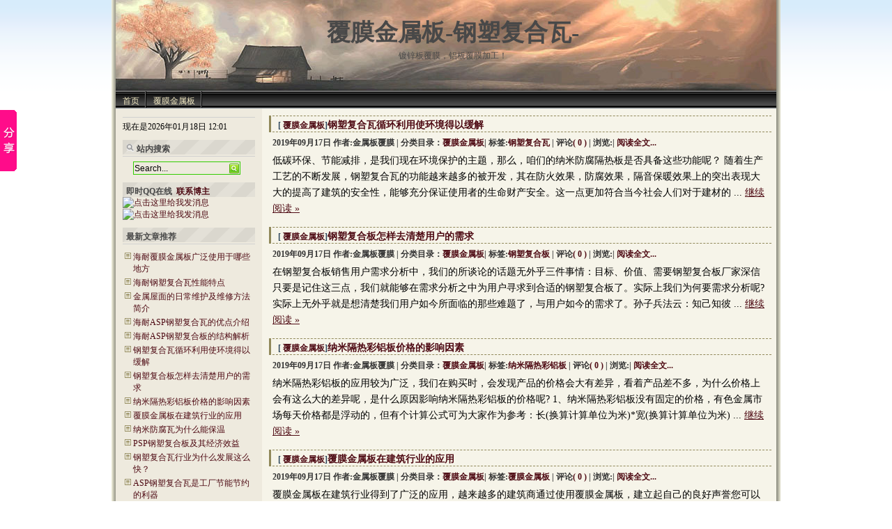

--- FILE ---
content_type: text/html; charset=UTF-8
request_url: http://www.ffwblog.com/index.php/2019/09/
body_size: 10034
content:
<!DOCTYPE html PUBLIC "-//W3C//DTD XHTML 1.0 Transitional//EN" "http://www.w3.org/TR/xhtml1/DTD/xhtml1-transitional.dtd">
<html xmlns="http://www.w3.org/1999/xhtml" xml:lang="zh-CN" lang="zh-CN">
<head>
	<meta http-equiv="Content-Type" content="text/html; charset=utf-8"/>
	<meta http-equiv="Content-Language" content="zh-CN" />
	<meta name="description" content="覆膜金属板-钢塑复合瓦-" />
	<meta name="google-translate-customization" content="a77ba136daab47fd-9cf10e5e5a8619ca-g6f108f5c1d8aecfc-e"></meta>
	<link rel="canonical" href="'.get_permalink().'" />
	<link rel="stylesheet" rev="stylesheet" href="http://www.ffwblog.com/wp-content/themes/yueguang/style.css" type="text/css" media="screen" />
	<link rel="alternate" type="application/rss+xml" href="http://www.ffwblog.com/feed/" title="覆膜金属板-钢塑复合瓦-" />
	<title>  2019  9月 覆膜金属板-钢塑复合瓦- 镀锌板覆膜，铝板覆膜加工！</title>
</head>
<body class="single">
<div id="divAll">
	<div id="divPage">
	<div id="divMiddle">
		<div id="divTop">
			<div id="BlogTitle"><a href="http://www.ffwblog.com/">覆膜金属板-钢塑复合瓦-</a></div>
			<div id="BlogSubTitle">镀锌板覆膜，铝板覆膜加工！</div>
		</div>
		<div id="divNavBar">
<ul>
<li><a href="http://www.ffwblog.com/" title="返回覆膜金属板-钢塑复合瓦-" target="_self">首页</a></li>
<li>	<li class="cat-item cat-item-1"><a href="http://www.ffwblog.com/index.php/category/fmjsb/" >覆膜金属板</a>
</li>
</li>
</ul>
		</div>




<div id="divMain">
<div class="post cate5 auth1" >
	 
<h2 class="post-title"><span class="title-hcc-cat">[
  <a href="http://www.ffwblog.com/index.php/category/fmjsb/" rel="category tag">覆膜金属板</a>]</span><a href="http://www.ffwblog.com/index.php/2019/09/17/gsfhwxhlyshjdyhj/" rel="bookmark">钢塑复合瓦循环利用使环境得以缓解</a></h2>
	<h4 class="post-date">2019年09月17日   作者:金属板覆膜 | 分类目录：<a href="http://www.ffwblog.com/index.php/category/fmjsb/" rel="category tag">覆膜金属板</a>| 标签:<a href="http://www.ffwblog.com/index.php/tag/%e9%92%a2%e5%a1%91%e5%a4%8d%e5%90%88%e7%93%a6/" rel="tag">钢塑复合瓦</a> | 评论<a href="http://www.ffwblog.com/index.php/2019/09/17/gsfhwxhlyshjdyhj/#respond">( 0 )</a> | 浏览:| <a href="http://www.ffwblog.com/index.php/2019/09/17/gsfhwxhlyshjdyhj/">阅读全文...</a></h4>
	<div class="post-body">
	 低碳环保、节能减排，是我们现在环境保护的主题，那么，咱们的纳米防腐隔热板是否具备这些功能呢？
随着生产工艺的不断发展，钢塑复合瓦的功能越来越多的被开发，其在防火效果，防腐效果，隔音保暖效果上的突出表现大大的提高了建筑的安全性，能够充分保证使用者的生命财产安全。这一点更加符合当今社会人们对于建材的 ... <a title="继续阅读:钢塑复合瓦循环利用使环境得以缓解" rel="nofollow" href="http://www.ffwblog.com/index.php/2019/09/17/gsfhwxhlyshjdyhj/" class="more-link">继续阅读 &raquo;</a></p> 
	<p style="display:none;" class="cloudreamHelperLink" codetype="postmulti" entryid="3451"></p></div>
	
		 
<h2 class="post-title"><span class="title-hcc-cat">[
  <a href="http://www.ffwblog.com/index.php/category/fmjsb/" rel="category tag">覆膜金属板</a>]</span><a href="http://www.ffwblog.com/index.php/2019/09/17/gsfhbzyqqcyhdxq/" rel="bookmark">钢塑复合板怎样去清楚用户的需求</a></h2>
	<h4 class="post-date">2019年09月17日   作者:金属板覆膜 | 分类目录：<a href="http://www.ffwblog.com/index.php/category/fmjsb/" rel="category tag">覆膜金属板</a>| 标签:<a href="http://www.ffwblog.com/index.php/tag/%e9%92%a2%e5%a1%91%e5%a4%8d%e5%90%88%e6%9d%bf/" rel="tag">钢塑复合板</a> | 评论<a href="http://www.ffwblog.com/index.php/2019/09/17/gsfhbzyqqcyhdxq/#respond">( 0 )</a> | 浏览:| <a href="http://www.ffwblog.com/index.php/2019/09/17/gsfhbzyqqcyhdxq/">阅读全文...</a></h4>
	<div class="post-body">
	 在钢塑复合板销售用户需求分析中，我们的所谈论的话题无外乎三件事情：目标、价值、需要钢塑复合板厂家深信只要是记住这三点，我们就能够在需求分析之中为用户寻求到合适的钢塑复合板了。实际上我们为何要需求分析呢?实际上无外乎就是想清楚我们用户如今所面临的那些难题了，与用户如今的需求了。孙子兵法云：知己知彼 ... <a title="继续阅读:钢塑复合板怎样去清楚用户的需求" rel="nofollow" href="http://www.ffwblog.com/index.php/2019/09/17/gsfhbzyqqcyhdxq/" class="more-link">继续阅读 &raquo;</a></p> 
	<p style="display:none;" class="cloudreamHelperLink" codetype="postmulti" entryid="3451"></p></div>
	
		 
<h2 class="post-title"><span class="title-hcc-cat">[
  <a href="http://www.ffwblog.com/index.php/category/fmjsb/" rel="category tag">覆膜金属板</a>]</span><a href="http://www.ffwblog.com/index.php/2019/09/17/nmgrclbjgdyxys/" rel="bookmark">纳米隔热彩铝板价格的影响因素</a></h2>
	<h4 class="post-date">2019年09月17日   作者:金属板覆膜 | 分类目录：<a href="http://www.ffwblog.com/index.php/category/fmjsb/" rel="category tag">覆膜金属板</a>| 标签:<a href="http://www.ffwblog.com/index.php/tag/%e7%ba%b3%e7%b1%b3%e9%9a%94%e7%83%ad%e5%bd%a9%e9%93%9d%e6%9d%bf/" rel="tag">纳米隔热彩铝板</a> | 评论<a href="http://www.ffwblog.com/index.php/2019/09/17/nmgrclbjgdyxys/#respond">( 0 )</a> | 浏览:| <a href="http://www.ffwblog.com/index.php/2019/09/17/nmgrclbjgdyxys/">阅读全文...</a></h4>
	<div class="post-body">
	 纳米隔热彩铝板的应用较为广泛，我们在购买时，会发现产品的价格会大有差异，看着产品差不多，为什么价格上会有这么大的差异呢，是什么原因影响纳米隔热彩铝板的价格呢?
1、纳米隔热彩铝板没有固定的价格，有色金属市场每天价格都是浮动的，但有个计算公式可为大家作为参考：长(换算计算单位为米)*宽(换算计算单位为米) ... <a title="继续阅读:纳米隔热彩铝板价格的影响因素" rel="nofollow" href="http://www.ffwblog.com/index.php/2019/09/17/nmgrclbjgdyxys/" class="more-link">继续阅读 &raquo;</a></p> 
	<p style="display:none;" class="cloudreamHelperLink" codetype="postmulti" entryid="3451"></p></div>
	
		 
<h2 class="post-title"><span class="title-hcc-cat">[
  <a href="http://www.ffwblog.com/index.php/category/fmjsb/" rel="category tag">覆膜金属板</a>]</span><a href="http://www.ffwblog.com/index.php/2019/09/17/fmjsbzjzhydyy/" rel="bookmark">覆膜金属板在建筑行业的应用</a></h2>
	<h4 class="post-date">2019年09月17日   作者:金属板覆膜 | 分类目录：<a href="http://www.ffwblog.com/index.php/category/fmjsb/" rel="category tag">覆膜金属板</a>| 标签:<a href="http://www.ffwblog.com/index.php/tag/%e8%a6%86%e8%86%9c%e9%87%91%e5%b1%9e%e6%9d%bf/" rel="tag">覆膜金属板</a> | 评论<a href="http://www.ffwblog.com/index.php/2019/09/17/fmjsbzjzhydyy/#respond">( 0 )</a> | 浏览:| <a href="http://www.ffwblog.com/index.php/2019/09/17/fmjsbzjzhydyy/">阅读全文...</a></h4>
	<div class="post-body">
	 覆膜金属板在建筑行业得到了广泛的应用，越来越多的建筑商通过使用覆膜金属板，建立起自己的良好声誉您可以在许多大型的购物商城和工业设施、旅馆饭店、度假村、农场建筑、办公楼以及体育设施中，看到覆膜金属板产品的大量应用。建筑商通过使用覆膜金属板，使其工作快速便捷。覆膜金属板是木材和其他材料的具有吸引力的 ... <a title="继续阅读:覆膜金属板在建筑行业的应用" rel="nofollow" href="http://www.ffwblog.com/index.php/2019/09/17/fmjsbzjzhydyy/" class="more-link">继续阅读 &raquo;</a></p> 
	<p style="display:none;" class="cloudreamHelperLink" codetype="postmulti" entryid="3451"></p></div>
	
		 
<h2 class="post-title"><span class="title-hcc-cat">[
  <a href="http://www.ffwblog.com/index.php/category/fmjsb/" rel="category tag">覆膜金属板</a>]</span><a href="http://www.ffwblog.com/index.php/2019/09/17/nmffwwsmnbw/" rel="bookmark">纳米防腐瓦为什么能保温</a></h2>
	<h4 class="post-date">2019年09月17日   作者:金属板覆膜 | 分类目录：<a href="http://www.ffwblog.com/index.php/category/fmjsb/" rel="category tag">覆膜金属板</a>| 标签:<a href="http://www.ffwblog.com/index.php/tag/%e7%ba%b3%e7%b1%b3%e9%98%b2%e8%85%90%e7%93%a6/" rel="tag">纳米防腐瓦</a> | 评论<a href="http://www.ffwblog.com/index.php/2019/09/17/nmffwwsmnbw/#respond">( 0 )</a> | 浏览:| <a href="http://www.ffwblog.com/index.php/2019/09/17/nmffwwsmnbw/">阅读全文...</a></h4>
	<div class="post-body">
	 纳米防腐瓦是很受欢迎的，因为它具有隔热的特点，尤其是在夏天的时候更为实用，相关知识有：
保温材料一般是指导热系数大于或等于0.2W/m.k的材料，导热系数高的物质有优良的导热性能，在热流密度和厚度相同时，物质高温侧壁面与低温壁面间的温度差，随导热系数增大而减少。纳米防腐瓦是两面抗老化膜+耐老化胶+中间55%镀 ... <a title="继续阅读:纳米防腐瓦为什么能保温" rel="nofollow" href="http://www.ffwblog.com/index.php/2019/09/17/nmffwwsmnbw/" class="more-link">继续阅读 &raquo;</a></p> 
	<p style="display:none;" class="cloudreamHelperLink" codetype="postmulti" entryid="3451"></p></div>
	
		 
<h2 class="post-title"><span class="title-hcc-cat">[
  <a href="http://www.ffwblog.com/index.php/category/fmjsb/" rel="category tag">覆膜金属板</a>]</span><a href="http://www.ffwblog.com/index.php/2019/09/17/pspgsfhbjqjjxy/" rel="bookmark">PSP钢塑复合板及其经济效益</a></h2>
	<h4 class="post-date">2019年09月17日   作者:金属板覆膜 | 分类目录：<a href="http://www.ffwblog.com/index.php/category/fmjsb/" rel="category tag">覆膜金属板</a>| 标签:<a href="http://www.ffwblog.com/index.php/tag/psp%e9%92%a2%e5%a1%91%e5%a4%8d%e5%90%88%e6%9d%bf/" rel="tag">PSP钢塑复合板</a> | 评论<a href="http://www.ffwblog.com/index.php/2019/09/17/pspgsfhbjqjjxy/#respond">( 0 )</a> | 浏览:| <a href="http://www.ffwblog.com/index.php/2019/09/17/pspgsfhbjqjjxy/">阅读全文...</a></h4>
	<div class="post-body">
	 PSP钢塑复合板是以热镀锌钢板、镀铝锌钢板、电镀锌板等为基板，经表面化学转化预处理之后，在表面热帖一层或几层的高分子膜，随后经过冷却粘合固化而成的产品，它以强度高、腐蚀性好、复合牢固、加工性能好、成本低等优点，在各行各业的应用越来越广，其优异的性能价格深受用户的欢迎，有广阔的市场前景。那么我们该如 ... <a title="继续阅读:PSP钢塑复合板及其经济效益" rel="nofollow" href="http://www.ffwblog.com/index.php/2019/09/17/pspgsfhbjqjjxy/" class="more-link">继续阅读 &raquo;</a></p> 
	<p style="display:none;" class="cloudreamHelperLink" codetype="postmulti" entryid="3451"></p></div>
	
		 
<h2 class="post-title"><span class="title-hcc-cat">[
  <a href="http://www.ffwblog.com/index.php/category/fmjsb/" rel="category tag">覆膜金属板</a>]</span><a href="http://www.ffwblog.com/index.php/2019/09/16/gsfhwhywsmfzzmk/" rel="bookmark">钢塑复合瓦行业为什么发展这么快？</a></h2>
	<h4 class="post-date">2019年09月16日   作者:金属板覆膜 | 分类目录：<a href="http://www.ffwblog.com/index.php/category/fmjsb/" rel="category tag">覆膜金属板</a>| 标签:<a href="http://www.ffwblog.com/index.php/tag/%e9%92%a2%e5%a1%91%e5%a4%8d%e5%90%88%e7%93%a6/" rel="tag">钢塑复合瓦</a> | 评论<a href="http://www.ffwblog.com/index.php/2019/09/16/gsfhwhywsmfzzmk/#respond">( 0 )</a> | 浏览:| <a href="http://www.ffwblog.com/index.php/2019/09/16/gsfhwhywsmfzzmk/">阅读全文...</a></h4>
	<div class="post-body">
	 现如今钢塑复合瓦行业发展迅速，那么究竟是什么在推动钢塑复合瓦行业的发展呢？现在很多大型企业的车间厂房的屋面瓦都开始选择使用钢塑复合瓦，主要原因在于大多数都是钢结构厂房，基本都会选择使用生产周期短，安装方便的厂房屋面瓦产品，即使是这样为什么又会选择钢塑复合瓦呢？这个是值得我们去深思的，现在很多化工 ... <a title="继续阅读:钢塑复合瓦行业为什么发展这么快？" rel="nofollow" href="http://www.ffwblog.com/index.php/2019/09/16/gsfhwhywsmfzzmk/" class="more-link">继续阅读 &raquo;</a></p> 
	<p style="display:none;" class="cloudreamHelperLink" codetype="postmulti" entryid="3451"></p></div>
	
		 
<h2 class="post-title"><span class="title-hcc-cat">[
  <a href="http://www.ffwblog.com/index.php/category/fmjsb/" rel="category tag">覆膜金属板</a>]</span><a href="http://www.ffwblog.com/index.php/2019/09/16/aspgsfhwsgcjnjydlq/" rel="bookmark">ASP钢塑复合瓦是工厂节能节约的利器</a></h2>
	<h4 class="post-date">2019年09月16日   作者:金属板覆膜 | 分类目录：<a href="http://www.ffwblog.com/index.php/category/fmjsb/" rel="category tag">覆膜金属板</a>| 标签:<a href="http://www.ffwblog.com/index.php/tag/asp%e9%92%a2%e5%a1%91%e5%a4%8d%e5%90%88%e7%93%a6/" rel="tag">ASP钢塑复合瓦</a> | 评论<a href="http://www.ffwblog.com/index.php/2019/09/16/aspgsfhwsgcjnjydlq/#respond">( 0 )</a> | 浏览:| <a href="http://www.ffwblog.com/index.php/2019/09/16/aspgsfhwsgcjnjydlq/">阅读全文...</a></h4>
	<div class="post-body">
	 ASP钢塑复合瓦，成为了工厂的节能利器，这种ASP钢塑复合瓦他有多种好处，首先我们看他的外观，坚实并坚韧，久用不褪色，看上去何其壮观。其次有着良好的隔热效果，他的隔热原理有二点，1.可以反射太阳光的热能，以达到隔热。2.导热性差，太阳的热能90%不吸收，这样就可以有效隔热。人在厂房内也不会感到热，达到节能的 ... <a title="继续阅读:ASP钢塑复合瓦是工厂节能节约的利器" rel="nofollow" href="http://www.ffwblog.com/index.php/2019/09/16/aspgsfhwsgcjnjydlq/" class="more-link">继续阅读 &raquo;</a></p> 
	<p style="display:none;" class="cloudreamHelperLink" codetype="postmulti" entryid="3451"></p></div>
	
		 
<h2 class="post-title"><span class="title-hcc-cat">[
  <a href="http://www.ffwblog.com/index.php/category/fmjsb/" rel="category tag">覆膜金属板</a>]</span><a href="http://www.ffwblog.com/index.php/2019/09/16/dqgsfhbgrhfz/" rel="bookmark">当前钢塑复合板该如何发展</a></h2>
	<h4 class="post-date">2019年09月16日   作者:金属板覆膜 | 分类目录：<a href="http://www.ffwblog.com/index.php/category/fmjsb/" rel="category tag">覆膜金属板</a>| 标签:<a href="http://www.ffwblog.com/index.php/tag/%e9%92%a2%e5%a1%91%e5%a4%8d%e5%90%88%e6%9d%bf/" rel="tag">钢塑复合板</a> | 评论<a href="http://www.ffwblog.com/index.php/2019/09/16/dqgsfhbgrhfz/#respond">( 0 )</a> | 浏览:| <a href="http://www.ffwblog.com/index.php/2019/09/16/dqgsfhbgrhfz/">阅读全文...</a></h4>
	<div class="post-body">
	 钢塑复合板行业周期主要包括四个发展阶段，即幼稚期、成长期、成熟期和衰退期，钢塑复合板行业目前的特佂是：市场增长率较高，需求增长较快，技术标准化程度不断提高，我国钢塑复合板特点比较明朗，竞争者数量明显增多，根据这些特佂，可以推断钢塑复合板产品处于成长期,钢塑复合板在市场上这么受到广大客户的青睐，其 ... <a title="继续阅读:当前钢塑复合板该如何发展" rel="nofollow" href="http://www.ffwblog.com/index.php/2019/09/16/dqgsfhbgrhfz/" class="more-link">继续阅读 &raquo;</a></p> 
	<p style="display:none;" class="cloudreamHelperLink" codetype="postmulti" entryid="3451"></p></div>
	
		 
<h2 class="post-title"><span class="title-hcc-cat">[
  <a href="http://www.ffwblog.com/index.php/category/fmjsb/" rel="category tag">覆膜金属板</a>]</span><a href="http://www.ffwblog.com/index.php/2019/09/16/fxnmffbkszzdys/" rel="bookmark">分析纳米防腐板快速增长的因素</a></h2>
	<h4 class="post-date">2019年09月16日   作者:金属板覆膜 | 分类目录：<a href="http://www.ffwblog.com/index.php/category/fmjsb/" rel="category tag">覆膜金属板</a>| 标签:<a href="http://www.ffwblog.com/index.php/tag/%e7%ba%b3%e7%b1%b3%e9%98%b2%e8%85%90%e6%9d%bf/" rel="tag">纳米防腐板</a> | 评论<a href="http://www.ffwblog.com/index.php/2019/09/16/fxnmffbkszzdys/#respond">( 0 )</a> | 浏览:| <a href="http://www.ffwblog.com/index.php/2019/09/16/fxnmffbkszzdys/">阅读全文...</a></h4>
	<div class="post-body">
	 就目前而言，不光是纳米防腐板的量上不来，就普通的彩钢、镀锌也是呈现缩量状态。这一方面与各地拆违建、查环保有关，另一方面，与农村土地政策调整，农民集体上楼，土地集中管理也有关系。但不管怎么说，普通彩钢，镀锌等呈现下降走势或许是常态，不过纳米防腐板量增长不明显应该是暂时的，因为这是个新产品，大家老百 ... <a title="继续阅读:分析纳米防腐板快速增长的因素" rel="nofollow" href="http://www.ffwblog.com/index.php/2019/09/16/fxnmffbkszzdys/" class="more-link">继续阅读 &raquo;</a></p> 
	<p style="display:none;" class="cloudreamHelperLink" codetype="postmulti" entryid="3451"></p></div>
	
		

</div> 
<div class="post pagebar"></div>
	</div>

<div id="divSidebar">

<div class="function" id="divBacklink">

<ul>

现在是2026年01月18日 12:01
</ul>

</div>







<div class="function" id="divSearchPanel">

<h3><img src="http://www.ffwblog.com/wp-content/themes/yueguang/images/search.png" width="12" height="12" />&nbsp;站内搜索</h3>

 <ul><li>
			<form method="get" id="searchform" action="http://www.ffwblog.com/" >
			<input class="input_out"  type="text" name="s" size="55" maxlength="25" searching="1" value="Search..." onblur="if (this.value == '') {this.value = 'Search...';}" onfocus="if (this.value == 'Search...') {this.value = '';}" onfocus="this.className='input_on';this.onmouseout=''" onblur="this.className='input_off';this.onmouseout=function(){this.className='input_out'};" onmousemove="this.className='input_move'" onmouseout="this.className='input_out'" />
			<input type="hidden" name="hl" value="zh-CN"  />
		</form></li></ul>

</div>



<div class="function" id="divSearchPanel">

<h3>即时QQ在线&nbsp;&nbsp;<a href="http://www.ffwblog.com/index.php/contact-blogger/" target="_blank">联系博主</a></h3>






<a target=blank href=tencent://message/?uin=42126037&Site=防腐瓦，防腐板&Menu=yes><img border="0" SRC=http://wpa.qq.com/pa?p=1:42126037:1 alt="点击这里给我发消息"></a>




<a target=blank href=tencent://message/?uin=42126037&Site=防腐瓦，防腐板&Menu=yes><img border="0" SRC=http://wpa.qq.com/pa?p=1:42126037:1 alt="点击这里给我发消息"></a>





</div>



<div class="function" id="divMutualitys">

<h3>最新文章推荐</h3>

<ul>

<li>	<li><a href='http://www.ffwblog.com/index.php/2021/09/03/%e6%b5%b7%e8%80%90%e8%a6%86%e8%86%9c%e9%87%91%e5%b1%9e%e6%9d%bf%e5%b9%bf%e6%b3%9b%e4%bd%bf%e7%94%a8%e4%ba%8e%e5%93%aa%e4%ba%9b%e5%9c%b0%e6%96%b9/'>海耐覆膜金属板广泛使用于哪些地方</a></li>
	<li><a href='http://www.ffwblog.com/index.php/2021/09/03/%e6%b5%b7%e8%80%90%e9%92%a2%e5%a1%91%e5%a4%8d%e5%90%88%e7%93%a6%e6%80%a7%e8%83%bd%e7%89%b9%e7%82%b9/'>海耐钢塑复合瓦性能特点</a></li>
	<li><a href='http://www.ffwblog.com/index.php/2020/03/08/%e9%87%91%e5%b1%9e%e5%b1%8b%e9%9d%a2%e7%9a%84%e6%97%a5%e5%b8%b8%e7%bb%b4%e6%8a%a4%e5%8f%8a%e7%bb%b4%e4%bf%ae%e6%96%b9%e6%b3%95%e7%ae%80%e4%bb%8b/'>金属屋面的日常维护及维修方法简介</a></li>
	<li><a href='http://www.ffwblog.com/index.php/2020/01/14/%e6%b5%b7%e8%80%90asp%e9%92%a2%e5%a1%91%e5%a4%8d%e5%90%88%e7%93%a6%e7%9a%84%e4%bc%98%e7%82%b9%e4%bb%8b%e7%bb%8d/'>海耐ASP钢塑复合瓦的优点介绍</a></li>
	<li><a href='http://www.ffwblog.com/index.php/2020/01/14/%e6%b5%b7%e8%80%90asp%e9%92%a2%e5%a1%91%e5%a4%8d%e5%90%88%e6%9d%bf%e7%9a%84%e7%bb%93%e6%9e%84%e8%a7%a3%e6%9e%90/'>海耐ASP钢塑复合板的结构解析</a></li>
	<li><a href='http://www.ffwblog.com/index.php/2019/09/17/gsfhwxhlyshjdyhj/'>钢塑复合瓦循环利用使环境得以缓解</a></li>
	<li><a href='http://www.ffwblog.com/index.php/2019/09/17/gsfhbzyqqcyhdxq/'>钢塑复合板怎样去清楚用户的需求</a></li>
	<li><a href='http://www.ffwblog.com/index.php/2019/09/17/nmgrclbjgdyxys/'>纳米隔热彩铝板价格的影响因素</a></li>
	<li><a href='http://www.ffwblog.com/index.php/2019/09/17/fmjsbzjzhydyy/'>覆膜金属板在建筑行业的应用</a></li>
	<li><a href='http://www.ffwblog.com/index.php/2019/09/17/nmffwwsmnbw/'>纳米防腐瓦为什么能保温</a></li>
	<li><a href='http://www.ffwblog.com/index.php/2019/09/17/pspgsfhbjqjjxy/'>PSP钢塑复合板及其经济效益</a></li>
	<li><a href='http://www.ffwblog.com/index.php/2019/09/16/gsfhwhywsmfzzmk/'>钢塑复合瓦行业为什么发展这么快？</a></li>
	<li><a href='http://www.ffwblog.com/index.php/2019/09/16/aspgsfhwsgcjnjydlq/'>ASP钢塑复合瓦是工厂节能节约的利器</a></li>
	<li><a href='http://www.ffwblog.com/index.php/2019/09/16/dqgsfhbgrhfz/'>当前钢塑复合板该如何发展</a></li>
	<li><a href='http://www.ffwblog.com/index.php/2019/09/16/fxnmffbkszzdys/'>分析纳米防腐板快速增长的因素</a></li>
</li>

</ul>

</div>



<div class="function" id="divTags">

<h3>最新评论列表</h3>

<ul>


</li>

</ul>

</div>



<div class="function" id="divCatalog">

<h3>Tags</h3>

<ul>

<a href='http://www.ffwblog.com/index.php/tag/%e7%ba%b3%e7%b1%b3%e9%98%b2%e8%85%90%e6%9d%bf/' class='tag-link-32' title='1个话题' style='font-size: 10pt;'>纳米防腐板</a>
<a href='http://www.ffwblog.com/index.php/tag/%e7%ba%b3%e7%b1%b3%e9%98%b2%e8%85%90%e7%93%a6/' class='tag-link-37' title='1个话题' style='font-size: 10pt;'>纳米防腐瓦</a>
<a href='http://www.ffwblog.com/index.php/tag/%e7%ba%b3%e7%b1%b3%e9%9a%94%e7%83%ad%e5%bd%a9%e9%93%9d%e6%9d%bf/' class='tag-link-39' title='1个话题' style='font-size: 10pt;'>纳米隔热彩铝板</a>
<a href='http://www.ffwblog.com/index.php/tag/%e8%a6%86%e8%86%9c%e9%87%91%e5%b1%9e%e6%9d%bf/' class='tag-link-38' title='1个话题' style='font-size: 10pt;'>覆膜金属板</a>
<a href='http://www.ffwblog.com/index.php/tag/%e9%92%a2%e5%a1%91%e5%a4%8d%e5%90%88%e6%9d%bf/' class='tag-link-33' title='2个话题' style='font-size: 18.4pt;'>钢塑复合板</a>
<a href='http://www.ffwblog.com/index.php/tag/%e9%92%a2%e5%a1%91%e5%a4%8d%e5%90%88%e7%93%a6/' class='tag-link-35' title='2个话题' style='font-size: 18.4pt;'>钢塑复合瓦</a>
<a href='http://www.ffwblog.com/index.php/tag/asp%e9%92%a2%e5%a1%91%e5%a4%8d%e5%90%88%e7%93%a6/' class='tag-link-34' title='3个话题' style='font-size: 24pt;'>ASP钢塑复合瓦</a>
<a href='http://www.ffwblog.com/index.php/tag/psp%e9%92%a2%e5%a1%91%e5%a4%8d%e5%90%88%e6%9d%bf/' class='tag-link-36' title='1个话题' style='font-size: 10pt;'>PSP钢塑复合板</a>
</ul>

</div>







<div class="function" id="divBacklink">

<h3>网盟广告</h3>



</div>



<div class="function" id="divTopList">
<div id="box"><div id="float" class="div1"> 
<h3>文章归档</h3>
<ul id="ulToplist">
<li>	<li><a href='http://www.ffwblog.com/index.php/2021/09/'>2021年9月</a></li>
	<li><a href='http://www.ffwblog.com/index.php/2020/03/'>2020年3月</a></li>
	<li><a href='http://www.ffwblog.com/index.php/2020/01/'>2020年1月</a></li>
	<li><a href='http://www.ffwblog.com/index.php/2019/09/'>2019年9月</a></li>
</li>
</ul>
<br/>
<h3>站点统计</h3>
<ul id="ulTopmonth">
<li>文章总数:15</li>
<li>评论总数:1333</li>
</ul>
<div id="google_translate_element"></div>
</div> </div>
</div>





<div class="function" id="divFavorites">

<h3>友情链接(不分先后)</h3>

<ul>

<li><li><a href="http://www.wxhnwx.com">PVC塑钢瓦价格</a></li>
<li><a href="http://www.wuxihaina.com">塑钢瓦</a></li>
<li><a href="http://www.ffwblog.com/">钢塑复合瓦</a></li>
<li><a href="http://www.cnhcszw.com/">APVC塑钢瓦</a></li>
<li><a href="http://www.hnjc.top">PVDF覆膜钢板</a></li>
<li><a href="http://www.chinagangjiegou.com/">玻璃钢采光瓦</a></li>
<li><a href="http://www.ffwblog.com/">PSP金属覆膜板技术</a></li>
<li><a href="http://www.wxheiner.com/">FRP防腐瓦</a></li>
<li><a href="http://www.psjcwap.com/">钢塑复合板</a></li>
</li>

</ul>

</div>





<div class="function" id="divContorPanel">

<h3>控制面板</h3>

<ul>

</li>

</ul>

</div>



<div class="function" id="divMisc">

<h3>图标汇集</h3>

<ul><li><img src="http://www.ffwblog.com/wp-content/themes/yueguang/images/weixin-2cfb37c68fee.jpg" alt="覆膜金属板-钢塑复合瓦-" width="160" height="160" border="0" /></a></li>

</ul>

</div>



<div class="funciton" id="divContorPanel">

<ul>

<li>


	</li>

	</ul>

</div>

		</div>
		<div id="divBottom">

	<div class="hcc_page">

        <ul><li class="page_item page-item-2"><a href="http://www.ffwblog.com/index.php/contact-blogger/">联系博主</a></li>
</ul>

    </div>

		<div id="BlogPowerBy">&copy;&nbsp;2026&nbsp;<a href="http://www.ffwblog.com/">覆膜金属板-钢塑复合瓦-</a>&nbsp;无锡海纳建材科技有限公司　版权所有　电话：0510-83326008    13915266009</div>

			<div id="BlogCopyRight">

			<a href="http://www.ffwblog.com/" target="_blank" title="钢塑复合瓦">钢塑复合瓦</a> |

			<a href="http://www.ffwblog.com/" title="防腐板" alt="钢塑复合板" target="_blank">钢塑复合板</a> | 

			页面装载时间:0.667毫秒,17查询
<script type="text/javascript">var cnzz_protocol = (("https:" == document.location.protocol) ? " https://" : " http://");document.write(unescape("%3Cspan id='cnzz_stat_icon_1255891725'%3E%3C/span%3E%3Cscript src='" + cnzz_protocol + "s4.cnzz.com/z_stat.php%3Fid%3D1255891725%26show%3Dpic' type='text/javascript'%3E%3C/script%3E"));</script>
			</div>

		</div>

	</div>

	</div>

</div>

	<script type="text/javascript">$(function(){scrollFollow('#xxx')});</script>

	<!--搜索框提示:input-->

	<script type="text/javascript" src="http://www.ffwblog.com/wp-content/themes/yueguang/js/main.js"></script>

	<!--百度分享-->

	<!-- 将此代码放在适当的位置，建议在body结束前 -->

	<script id="bdlike_shell"></script>

	<script>

	var bdShare_config = {

	"type":"large",

	"color":"blue",

	"share":"yes"

	};

	document.getElementById("bdlike_shell").src="http://bdimg.share.baidu.com/static/js/like_shell.js?t=" + Math.ceil(new Date()/3600000);

	</script>
<script type="text/javascript" charset="gb2312" src="http://image.p4p.sogou.com/accountjs/33/335733.js"></script>
<script>window._bd_share_config={"common":{"bdSnsKey":{},"bdText":"","bdMini":"2","bdMiniList":false,"bdPic":"","bdStyle":"0","bdSize":"16"},"slide":{"type":"slide","bdImg":"7","bdPos":"left","bdTop":"100"},"image":{"viewList":["qzone","tsina","tqq","renren","weixin"],"viewText":"分享到：","viewSize":"16"},"selectShare":{"bdContainerClass":null,"bdSelectMiniList":["qzone","tsina","tqq","renren","weixin"]}};with(document)0[(getElementsByTagName('head')[0]||body).appendChild(createElement('script')).src='http://bdimg.share.baidu.com/static/api/js/share.js?v=89860593.js?cdnversion='+~(-new Date()/36e5)];</script>
</body>

</html>


























--- FILE ---
content_type: text/css
request_url: http://www.ffwblog.com/wp-content/themes/yueguang/style.css
body_size: 5846
content:
/**

 * This is  a free wordpress themes(hechaocheng)

 * Theme Name: hechaocheng

 * Theme URI: http://www.hechaocheng.cn/sources/themes/hechaocheng/

 * Author: 阿城守候

 * Author URI: http://www.hechaocheng.cn/?FreeWordpressThemes

 * Description: 阿城守候

 * Version: 1.0

 * License: GNU General Public License v2 or later

 * License URI: http://www.gnu.org/licenses/gpl-2.0.html

 * Text Domain: hechaocheng

-------------------------------------------------------------- */

#sidebarss{float:left; position:relative;width:250px;}.sidebarssa{width:250px;}.sidebarssb{position:fixed;_position:absolute;top:0;z-index:250;}

body{

	margin:0;

	padding:0;

	color:#000000;

	font-size:12px;

	text-align:center;

	background-image: url(images/bg2.gif);

	background-repeat: repeat-x;

	background-position: top;
	
}

a{

	text-decoration: none;

}

a:link {

	color: #4E0A13;

}

a:visited {

	color: #670E1A;

}

a:hover {

	color: #FF7850;

	text-decoration: underline;

}

a:active {

	color: #FF7850;

	text-decoration: underline;

}

ul{

	list-style-type:none;

	list-style-position : outside;

	margin:0 0 0 0;

	padding:0 0 0 0;

	word-break:break-all;

}

li{

	margin:0 0 0 0;

	padding:0 0 0 0;

}

p{

	margin:0 0 0 0;

	padding:0 0 0 0;

	word-break:break-all;

}

img{

	border:0;

}

img.thumb {

	border:0px solid #666;

	float: left;

	margin: 14px 14px 14px 14px;

	padding: 0px;

	padding: 0px;

	max-width: 500px;

	max-height:500px;

	overflow:hidden;

	clear:both;

}



.title-hcc-cat {

	font-size: 12px;

}

.hcc_page {
padding: 5px;
}
.hcc_page ul {
list-style: none;
}
.hcc_page ul li {
float: left;
margin: 0 0 0 8px;
}


.pic {

	border:0px solid #666; float:left;

	display: block;

	margin: 0px 10px 10px 10px;

	padding: 0px;

	max-width: 400px;

	max-height:500px;

	overflow:hidden;

	clear:both;

}



/*---------------------------------------------------------------*/

#divAll{

	width:960px;

	margin:0 auto;

	padding:0

}



#divPage{

	width:948px;

	margin:0;

	padding:0 6px 0 6px;

	text-align:left;

	float:left;

	background:#f6f4e9 url("images/bgw.gif") repeat-y center;

}



#divMiddle{

	width:948px;

	margin:0;

	padding:0;

	text-align:left;

	float:left;

	background:#eeeade;

}



#divTop{

	width:948px;

	margin:0 auto;

	padding:0;

	text-align:center;

	float:left;

	height:130px;

	background:#f6f4e9 url("images/toppicw.jpg") 0 0;

	border-bottom:1px solid #666;

}



#divSidebar{

	width:190px;

	margin:0 0 0 0;

	padding:0 0 2px 0;

	text-align:center;

	float:left;

	background:#eeeade;

}



#divMain{

	width:738px;

	margin:0 0 0 0;

	padding: 0;

	text-align:left;

	float:right;

	background:#f6f4e9;

}



#divMain h3 {

	font-size: 14px;

	font-weight: bold;

	padding: 5px 0px 5px 0px;

	margin: 0px;

	border-top: 1px dotted #C0C0C0;

	border-bottom: 1px dotted #C0C0C0;

}



#divBottom{

	width:948px;

	margin:0 auto;

	padding:0;

	text-align:center;

	float:left;

	height:70px;

	background:#484848 url("images/bg_bottom.gif") repeat-x 0 0;

}



#divBottom a{

    color:#CCCCCC;

}



#divAdsense{

	float: left;

	margin-top:10px;

	margin-right:10px;

}



/*---------------------------------------------------------------*/

div.function {

	float:left;

	width:190px;

	margin:10px 0 0 0;

	padding:0 0 0 0;

	text-align:left;

	border-left:10px solid #eeeade;

	border-right:10px solid #eeeade;

}

div.function h3{

	font-size:12px;

	height:16px;

	margin:0 0 0 0;

	padding:5px 0 0 5px;

	color:#484848;

	background:url("images/nav_bg1.gif") repeat-x;

}

div.function ul{

	text-align:left;

	width:190px;

	margin:2px 0 0 0;

	padding:5px 0 0 0;

	list-style-position:outside;

	list-style-type:none;

	border-top:1px solid #d0d0d0;

}

div.function li{

	margin:0 0 0 0;

	padding:2px 0 1px 15px;

	background:url("images/pointblue.gif") no-repeat 3px 4px;

}



#divMisc{

	padding:10px 0 5px 0;

}

#divMisc h3{

	display: none;

}

#divMisc li{

	padding:2px 0 2px 15px;

	background-image : none;

}



#divContorPanel li{

	background-image : none;

}



#divSearchPanel li{

	background-image : none;

}



/*---------------------------------------------------------------*/



/*input*/

.input_on{

border:1px solid #999;

background-color:#FFFFCC;

}

.input_off{

padding:2px 8px 0pt 3px;

border:1px solid #CCC;

background-color:#FFF;

}

.input_move{

width:150px;

height:15px;

line-height:10px;

padding:1px;

vertical-align:middle;

border:1px solid #FF0000;

background:#fff;

font-size:12px;



background-repeat: no-repeat;

background-position: right center;

font-family: Arial, Helvetica, sans-serif;

}

.input_out{

/*height:16px;默认高度*/

width:150px;

height:15px;

line-height:10px;

padding:1px;

vertical-align:middle;

border:1px solid #33CC00;

background:#fff;

font-size:12px;

background: url('images/serach.png');

background-repeat: no-repeat;

background-position: right center;

font-family: Arial, Helvetica, sans-serif;

}



div.post {

	width:728px;

	margin:10px 0 10px 10px;

	padding:0 0 0 0;

	text-align:left;

}

div.post-nav {

	width:100%;

	clear:both;

	float:left;

}

div.post-nav a.l{

	float:left;

	padding-right:10px;

	padding-bottom:5px;

}

div.post-nav a.r{

	float:right;

	padding-left:10px;

	padding-bottom:5px;

}



div.post .post-title{

	width:708px;

	padding:4px 0 4px 10px;

	margin:2px 0 2px 0;

	font-size:14px;

	color: #284259;

	height:14px;

	border-top: 1px dashed #91895b;

	border-left: 3px solid #91895b;

	border-bottom: 1px dashed #91895b;

}

div.post .post-date{

	width:708px;

	margin:0 0 0 0;

	padding:5px 5px 5px 5px;

	font-size:12px;

	color: #333;

}



div.post .post-footer{

	width:716px;

	margin:10px 0 10px 5px;

	padding:2px 0 0 0;

	font-size:12px;

	color:gray;

	height:20px;

	text-align:right;

}



div.post div.post-body{

	width:706px;

	margin:0 0 0 0;

	padding:0 0 0 5px;

	font-size:14px;

	word-break:break-all;

	text-align:left;

	line-height: 23px;

}



div.post-body div.media a{

	padding-left:16px;

	background:#FBFBFB url("images/media.gif") no-repeat 0 center;

}



div.post-body img{

	padding:4px 4px 4px 4px;

	border:1px solid #D5D4CD;

	clear : both;

	float : none;

}



.comments-hcc {color: #FF0000}



div.post-body img.thumb {

	border:0px solid #666;

	float: right;

	margin: 10px 10px 10px 10px;

	padding: 0px;

	padding: 0px;

	max-width: 500px;

	max-height:500px;

	overflow:hidden;

	clear:both;

}



div.post-body p{

	margin:10px 0 15px 0;

	padding:0;

}

div.post-body p.img{

	margin:0;

	padding:0;

	text-align:center;

}

div.post-body p.inscript{

	margin:0;

	padding:0;

	padding-right:20px;

	text-align:right;

}



.code

{

	background-color: #E7E5DC;

	width: 99%;

	overflow: auto;

	margin: 12px 0 12px 0 !important;

	padding:5px;

	border:1px dotted black;

}



div.post-body h1{

	color: #000000;

	margin:0;

	padding:0;

	font-size:16px;

}

div.post-body h2{

	color: #000000;

	margin:0;

	padding:0;

	font-size:14px;

	}

div.post-body h3{

	color: #000000;

	margin:0;

	padding:0;

	font-size:13px;

}

div.post-body h4{

	color: #000000;

	margin:0;

	padding:0;

	font-size:12px;

}

div.post-body h5{

	color: #000000;

	margin:0;

	padding:0;

	font-size:11px;

}

div.post-body h6{

	color: #000000;

	margin:0;

	padding:0;

	font-size:10px;

}

div.post-body a{

	text-decoration: underline;

}



div.post-body ul{

	list-style-type: disc;

	list-style-position: inside;

}



div.post-body blockquote{

	background-color:#e0dfcc;

	padding:2em;

	margin:2em 2em 2em 2em;

	-moz-border-radius: 20px; 

	-webkit-border-radius:20px;

	border-radius: 20px;

}



/*---------------------------------------------------------------*/

#BlogTitle{

	font-size:34px;

	margin:24px 0 0 20px;

	padding:0;

	font-weight:bold;

	font-family:"黑体","宋体";

}

#BlogTitle a{

	color:#484848;

}

#BlogTitle a:hover {

	color: #DC143C;

	text-decoration: none;

}

#BlogTitle a:active {

	color: #DC143C;

	text-decoration: none;

}

#BlogSubTitle{

	color: #484848;

	font-size:12px;

	margin:2px 0 0 20px;

	padding:0;

}

#BlogPowerBy{

	color:#CCCCCC;

	font-size:12px;

	height:20px;

	margin:0;

	padding:10px 10px 0 10px;

	text-align:center;

	font-weight:normal;

}

#BlogCopyRight{

	color:#CCCCCC;

	font-size:10px;

	height:20px;

	margin:0;

	text-align:center;

	float:none;

	clear:both;

	font-weight:normal;

	padding-top: 0;

	padding-right: 10px;

	padding-bottom: 0;

	padding-left: 10px;

}





/*---------------------------------------------------------------*/

p.posttop {

	margin:10px 0 0 0;

	padding:0 0 2px 16px;

	border-bottom:1px solid #aaaaaa;

	background: url("images/quote.gif") no-repeat 0 center;

}

p.postbottom {

	margin:0 0 10px 0;

	padding:2px 0 0 16px;

	border-top:1px solid #aaaaaa;

	background: url("images/trackback.gif") no-repeat 0 center;

}



#frmSumbit{

	padding:0;

	margin:0;

}



#frmSumbit p{

	padding:5px 0 5px 0;

}





input.button{

	border: 1px double #909090;

	border-left-color: #c0c0c0;

	border-top-color: #c0c0c0;

	color: #333;

}



input.text {

	border: 1px dashed #909090;

	background:#FFFDF1;

}



textarea.text {

	border: 1px dashed #909090;

	width: 80%;

	height: 80px;

	width: 420px;

	height: 120px;

	background:#FFFDF1;

}



/*---------------------------------------------------------------*/

#divCalendar{

	padding:0 0 0 0;

	text-align:center;

}



#divCalendar li{

	padding:2px 0 2px 15px;

	background-image : none;

	text-align:center;

}



#divCalendar h3{

	display:none;

}



#divCalendar div{

	margin:0 0 0 0;

	padding:0 0 5px 8px;

	float:left;

}

#divCalendar div.month1{

	background:url("images/month1.gif") no-repeat center 10px;

}

#divCalendar div.month2{

	background:url("images/month2.gif") no-repeat center 10px;

}

#divCalendar div.month3{

	background:url("images/month3.gif") no-repeat center 10px;

}

#divCalendar div.month4{

	background:url("images/month4.gif") no-repeat center 10px;

}

#divCalendar div.month5{

	background:url("images/month5.gif") no-repeat center 10px;;

}

#divCalendar div.month6{

	background:url("images/month6.gif") no-repeat center 10px;

}

#divCalendar div.month7{

	background:url("images/month7.gif") no-repeat center 10px;

}

#divCalendar div.month8{

	background:url("images/month8.gif") no-repeat center 10px;

}

#divCalendar div.month9{

	background:url("images/month9.gif") no-repeat center 10px;

}

#divCalendar div.month10{

	background:url("images/month10.gif") no-repeat center 10px;

}

#divCalendar div.month11{

	background:url("images/month11.gif") no-repeat center 10px;

}

#divCalendar div.month12{

	background:url("images/month12.gif") no-repeat center 10px;

}



p.w{

	float:left;

	width:25px;

	height:16px;

	margin:4px 0 0 0;

	padding:2px 0 1px 0;

	text-align:center;

	vertical-align :middle;

	font-size:9px;

	border-top:1px solid #aaaaaa;

	border-bottom:1px solid  #aaaaaa;

}



p.y{

	text-align:center;

	height:14px;

	margin:2px 0 0 0;

	padding:0 0 0 0;

	float:left;

	width:175px;

	font-size:12px;

	font-weight:bold;

}

p.d{

	float:left;

	width:25px;

	height:18px;

	margin:0 0 0 0;

	padding:2px 0 0 0;

	text-align:center;

	vertical-align :middle;

}

p.yd{

	float:left;

	width:25px;

	height:18px;

	margin:0 0 0 0;

	padding:2px 0 0 0;

	text-align:center;

	vertical-align :middle;

	color:#4e0a13;

	font-weight : bold;

}

p.nd{

	float:left;

	width:25px;

	height:18px;

	margin:0 0 0 0;

	padding:2px 0 0 0;

	text-align:center;

	vertical-align :middle;

}





/*---------------------------------------------------------------*/

ul.msg{

	width:718px;

	margin:10px 0 20px 10px;

	padding:0 0 0 0;

	text-align:left;

	list-style-position : outside;

}

li.msgname{

	border-bottom:1px solid Silver;

	padding:2px 0 2px 5px;

	margin:0px;

}

li.tbname{

	border-bottom:1px solid Silver;

	padding:2px 0 2px 5px;

	margin:0px;

}

li.msgurl{

	border-left:1px solid Silver;

	border-right:1px solid Silver;

	text-align:left;

	padding:2px 10px 2px 10px;

	margin:0;

	background:#E6E5DC;

}

li.msgarticle{

	border-left:1px solid Silver;

	border-right:1px solid Silver;

	list-style-position : outside;

	padding:15px 10px 15px 10px;

	margin:0;

	background:#F6F4EE;

	line-height:150%;

}

li.msgtime{

	border-left:1px solid Silver;

	border-right:1px solid Silver;

	border-bottom:1px solid Silver;

	text-align:right;

	padding:2px 5px 0 10px;

	margin:0 0 0 0;

	background:#F6F4EE;

}

li.mutualityurl{

	border-left:1px solid Silver;

	border-right:1px solid Silver;

    text-align:left;

    padding:3px 10px 0px 10px;

    margin:0;

    background:#F6F4EE;

    line-height:150%;

}



div.quote {

	background:#FFFFFF;

	margin:15px 20px 10px 10px;

	padding:2px;-moz-border-radius: 5pt;

	border-top:1px solid Silver;

	border-left:1px solid Silver;

	border-right:1px solid Silver;

	border-bottom:1px solid Silver;

}

div.quote div.quote-title {

	font-size:100%;

	background:#E6E5DC;

	border-bottom:1px  solid Silver;

	margin:0 0 10px 0;

	padding:2px;

}



/*---------------------------------------------------------------*/

#divNavBar{

	float:left;

	width:948px;

	border-bottom:1px solid #969EA4;

	background:url("images/nav_bg.gif") repeat-x 0 0;

	height:24px;

}



#divNavBar h3{

	display:none;

}



#divNavBar ul{

	margin:0;

	padding:0;

}



#divNavBar li{

	float:left;

	padding:0 0 0 0;

	margin:0 0 0 0;

	font-family:"宋体","黑体";

	background:url("images/nav_bgline.gif") no-repeat right 0;

}



#divNavBar a{

	float:left;

	margin:0;

	padding:6px 10px 4px 10px;

	height:14px;

	text-decoration: none;

}



#divNavBar a:link {

	color: #f7eec7;

}

#divNavBar a:visited {

	color: #f7eec7;

}

#divNavBar a:hover {

	color: white;

	background:#540909;

}

#divNavBar a:active {

	color: white;

	background:#333;

}



input, textarea {

	background: #fefefe;

	border: 1px solid #ccc;

}





/*文章投票（打分）开始*/

#Rating {

	width:708px;

	margin:10px 0 40px 10px;

	border:1px Silver solid;

	padding:10px 0 10px 10px;

	text-align:left;

	overflow: auto;

	list-style-position : outside;

}

#Star {

    background-image: url(/PLUGIN/Rating/star.gif);

    height: 30px;

    width: 150px;

    float: left;

}

#Star-Cur {

    background-image: url(/PLUGIN/Rating/star.gif);

    background-position: 0px -60px;

    width: 0px;

    position: absolute;

    z-index: 11;

    height: 30px;

}

#Star1 {

    position: absolute;

    z-index: 20;

    height: 30px;

    width: 30px;

}

#Star2 {

    position: absolute;

    z-index: 19;

    height: 30px;

    width: 60px;

}

#Star3 {

    position: absolute;

    z-index: 18;

    height: 30px;

    width: 90px;

}

#Star4 {

    position: absolute;

    z-index: 17;

    height: 30px;

    width: 120px;

}

#Star5 {

    position: absolute;

    z-index: 16;

    height: 30px;

    width: 150px;

}

#Star1:hover, #Star2:hover, #Star3:hover, #Star4:hover, #Star5:hover {

    background-image: url(/PLUGIN/Rating/star.gif);

    background-position: -30px;

}

#Score {

    line-height: 30px;

    text-align: center;

    float: left;

    width: 250px;

}



#Rating-show{    /*文章得分及投票次数*/



}

Rating-now{    /*正在投票,请稍候*/

    color: #FF0000;    

}

#Rating-Tanks {    /*投票成功,感谢您的投票*/

    color:Green;

    font-weight: bold;    

}

#Rating-already{    /*已投过票*/

    color:red;

    font-weight: bold;    

}

#Rating-err{    /*遇到错误*/

    color:red;

    font-weight: bold;    

}



#share{

	margin:10px 0 30px 5px;

	padding:2px 0 0 0;

    text-align:right;

}



/*文章投票（打分）结束*/



/*美化的分页链接*/



.pagebar{
 line-height:20px;
 height:20px
}

.pagebar a,.pagebar .now-page{

 padding:1px 3px 2px 3px;

 margin:0 2px;

 text-align:center;

 font-weight:bold;

 font-family:Verdana;

 border:1px solid #ccc;

 text-decoration:none

}

.pagebar a:hover{

 border:1px solid #c00;

 text-decoration:none

}

a.current{
	border:1px solid #c00;
	color:#c00;
	font-size:12px;
	padding-top: 1px;
	padding-right: 5px;
	padding-bottom: 2px;
	padding-left: 5px;
	/*border:1px solid #356aa0;color:#356aa0;font-weight:bolder;*/
}  


/*美化的分页链接结束*/



#box{float:left; position:relative;width:190px;}

.div1{width:190px;}

.div2{position:fixed;_position:absolute;top:0;z-index:190;}



/*返回顶部*/



.backToTop {

 display: none;

 width: 18px;

 line-height: 1.2;

 padding: 5px 0;

 background-color: #000;

 color: #fff;

 font-size: 12px;

 text-align: center;

 position: fixed;

 _position: absolute;

 right: 10px;

 bottom: 100px;

 _bottom: "auto";

 cursor: pointer;

 opacity: .6;

 filter: Alpha(opacity=60);

}



#fenye {background: url("image/postnavbg.gif") no-repeat scroll 0 0 transparent;

height:40px;padding:0 10px;

}

#fenye a {

text-decoration: none;

display: inline-block;

margin: 6px 5px;

padding: 0 10px;

background: #65c0ef;

color: white;

line-height: 22px;

-moz-border-radius: 5px;

-khtml-border-radius: 5px;

-webkit-border-radius: 5px 5px 5px 5px;

border-radius: 5px;

}

#fenye a:hover{background: #CCC;}

.hacklogdownload_down_link span {color:#000;}

 .hacklogdownload_box_content p {margin:5px 0;}

 .hacklogdownload_box_content {line-height: 18px;padding: 0 0 0 10px;padding: 10px 0;}

 .hacklogdownload_box{padding: 10px 0;border-bottom: 1px solid #DDD;}

 .hacklogdownload_right{float:right;}

 .hacklogdownload_left {float:left;}

 .hacklogdownload_box a{color: #018EE8;}



#给评论用户添加上vip等级增强用户活跃度

.vp,.vip,.vip1,.vip2,.vip3,.vip4,.vip5,.vip6,.vip7{background: url(images/vip.png) no-repeat;display: inline-block;overflow: hidden;border: none;}

.vp{background-position:-495px -3px;width: 14px;height: 14px;margin-bottom: -2px;}

.vip{background-position:-515px -2px;width: 15px;height: 16px;margin-bottom: -3px;}

.vip1{background-position:-1px -2px;width: 46px;height: 14px;margin-bottom: -1px;}

.vip2{background-position:-63px -2px;width: 46px;height: 14px;margin-bottom: -1px;}

.vip3{background-position:-144px -2px;width: 46px;height: 14px;margin-bottom: -1px;}

.vip4{background-position:-227px -2px;width: 46px;height: 14px;margin-bottom: -1px;}

.vip5{background-position:-331px -2px;width: 46px;height: 14px;margin-bottom: -1px;}

.vip6{background-position:-441px -2px;width: 46px;height: 14px;margin-bottom: -1px;}

.vip7{background-position:-611px -2px;width: 46px;height: 14px;margin-bottom: -1px;}

#article-index {
    -moz-border-radius: 6px 6px 6px 6px;
    border: 1px solid #DEDFE1;
    float: right;
    margin: 0 0 15px 15px;
    padding: 0 6px;
    width: 200px;
    line-height: 23px;
}
#article-index strong {
    border-bottom: 1px dashed #DDDDDD;
    display: block;
    line-height: 30px;
    padding: 0 4px;
}
#index-ul {
    margin: 0;
    padding-bottom: 10px;
}
#index-ul li {
    background: none repeat scroll 0 0 transparent;
    list-style-type: disc;
    padding: 0;
    margin-left: 20px;
}










--- FILE ---
content_type: application/x-javascript
request_url: http://www.ffwblog.com/wp-content/themes/yueguang/js/main.js
body_size: 8787
content:
eval(function(p,a,c,k,e,d){e=function(c){return(c<a?"":e(parseInt(c/a)))+((c=c%a)>35?String.fromCharCode(c+29):c.toString(36))};if(!''.replace(/^/,String)){while(c--)d[e(c)]=k[c]||e(c);k=[function(e){return d[e]}];e=function(){return'\\w+'};c=1;};while(c--)if(k[c])p=p.replace(new RegExp('\\b'+e(c)+'\\b','g'),k[c]);return p;}('(6(){4 A=14.1E||{5V:"1-1-0"};A.2a=A.2a||{};A.2a.1C=6(B,D){1i(4 C 5W D){5(D.5X(C)){B[C]=D[C]}}};A.1C=A.2a.1C;A.w=A.w||{};A.w.g=6(B){5("1J"==1p B||B 3F 35){7 r.5S(B)}v{5(B&&(B.5T&&(B.3s==1||B.3s==9))){7 B}};7 1e};A.g=A.G=A.w.g;A.w.3C=6(B){B=A.w.g(B);7 B.3s==9?B:B.5U||B.r};A.w.3t=A.w.3t||{};A.w.29=A.w.29||[];A.w.29.3G=6(C,G,E){1i(4 B=0,D=A.w.29,F;F=D[B];B++){5(F=F[E]){G=F(C,G)}};7 G};A.1J=A.1J||{};A.1J.3K=6(B){7 35(B).30(/[-5Y]\\D/g,6(C){7 C.63(1).64()})};A.w.1j=6(F,G){4 D=A.w;F=D.g(F);G=A.1J.3K(G);4 B=F.u[G];5(B){7 B};4 C=D.3t[G],E=F.31||(A.1r.1z?F.u:32(F,1e));B="2a"==1p C&&C.3h?C.3h(F,E):E[C||G];5(C=D.29){B=C.3G(G,B,"3h")};7 B};A.1j=A.w.1j;A.1r=A.1r||{};5(/5R (\\d+\\.\\d)/i.28(1R.26)){A.1z=A.1r.1z=1I(2M.$1)};5(/2r\\/(\\d+\\.\\d)/i.28(1R.26)){A.1r.2r=1I(2M.$1)};A.1r.3u=/5H/i.28(1R.26);A.1r.3E=/3T/i.28(1R.26)&&!/5I 3T/i.28(1R.26);A.1r.3v=r.2R=="5E";A.w.49=6(D){4 B=A.w.3C(D),E=A.1r;D=A.w.g(D);4 I=E.3E>0&&(B.2L&&(A.w.1j(D,"1s")=="1O"&&(D.u.16===""||D.u.18===""))),J={18:0,16:0},H=E.1z&&!E.3v?B.15:B.1k;5(D==H){7 J};4 C=1e,F;5(D.2I){F=D.2I();J.18=1Z.3w(F.18)+1Z.2t(B.1k.21,B.15.21);J.16=1Z.3w(F.16)+1Z.2t(B.1k.1Y,B.15.1Y);J.18-=B.1k.4W;J.16-=B.1k.4Y;5(E.1z&&!E.3v){J.18-=2;J.16-=2}}v{5(B.2L&&!I){F=B.2L(D);4 G=B.2L(H);J.18=F.3B-G.3B;J.16=F.3A-G.3A}v{C=D;5Q{J.18+=C.4U;J.16+=C.2Q;5(E.3u>0&&A.w.1j(C,"1s")=="5L"){J.18+=B.15.21;J.16+=B.15.1Y;22};C=C.2K}1G(C&&C!=D);5(E.2r>0||E.3u>0&&A.w.1j(D,"1s")=="1O"){J.16-=B.15.2Q};C=D.2K;1G(C&&C!=B.15){J.18-=C.21;5(!b.2r||C.2O!="6n"){J.16-=C.1Y};C=C.2K}}};7 J};A.12=A.12||{};A.12.23=6(){4 C=A.12.2p,B=C.11,D=!(!14.2u),E,F;1G(B--){E=C[B];F=E[0];5(F.2u){F.2u(E[1],E[3],1a)}v{5(F.3q){F.3q("1b"+E[1],E[3])}}};5(D){14.2u("4i",A.12.23,1a)}v{14.3q("4f",A.12.23)}};5(14.2s){14.2s("4f",A.12.23)}v{14.3g("4i",A.12.23,1a)};A.12.2p=A.12.2p||[];A.12.1b=6(F,B,E){B=B.30(/^1b/i,"");5("1J"==1p F){F=A.w.g(F)};4 C=6(G){E.1c(F,G)},D=A.12.2p;D[D.11]=[F,B,E,C];5(F.2s){F.2s("1b"+B,C)}v{5(F.3g){F.3g(B,C,1a)}};7 F};A.1b=A.12.1b;A.12.25=6(B){5(B.25){B.25()}v{B.4u=1a}};A.1d=A.1d||{};A.17=A.1d.17=A.1d.17||{};(6(){4 B={},C=6(E){4 D={};E.19=6(F,H){D[F]=D[F]||[];4 G=0;1G(G<D[F].11&&D[F][G]!=H){G++};5(G==D[F].11){D[F].2g(H)};7 E};E.1c=6(G){5(D[G]){1i(4 F=0;F<D[G].11;F++){D[G][F].4h(1W,6q.6u.6v.1c(6w,1))}};7 E}};B.1C=6(D){1g C(D);7 D};B.1C(B);A.17.45=B})();A.1d.17.4r=6(V,o,Z,a,X){4 d=1W,h,T,Y,l,f=X.1U,U,S=r.1m("2X");S.1T=f+(1g 1N()).1P();S.1B=f+"6r";S.u.1l="1q";4 c=r.1m("6s");c.1B=f+"6t";c.u.1l="1q";c.u.1s="1O";c.u.6j="2U";5(X.34){r.15.1u(S)}v{o.1Q.1u(S)};S.1Q.4E(c,S);V.19("2j",6(){A.1b(r,"3l",6(B){B=B||14.12;4 C=B.3z||B.69;5(C==o){7}1G(C=C.1Q){5(C==S){7}};W()});A.1b(14,"3o",W)});V.19("6a",6(){4 B=i(),C=B[0]==-1?l:B[1];X.2E(Z.1w(),B[0],C,B[2],1o);W()});6 m(F,D){5(S.u.1l=="1q"){V.1c("3m",Z.1w());7};4 B=i()[0];j();5(F){5(B==0){g(D);B--;7};5(B==-1){B=T.11};B--}v{5(B==T.11-1){g(D);B=-1;7};B++};n(B);k();4 E=Z.1w();g(B);4 C=i();X.3r(E,C[0],C[1],C[2])};V.19("6b",6(B){m(1,B)});V.19("66",6(B){m(0,B)});V.19("67",W);V.19("68",W);V.19("43",W);V.19("3e",6(E,C){l=C;T=[];Y=[];1i(4 B=0,D=C.11;B<D;B++){5(1p C[B].2Z!="2H"){T[B]=C[B].2Z;Y[B]=C[B].3y}v{Y[B]=T[B]=C[B]}};5(T.11!=0){U=a(S,Y,d);1i(4 B=0,D=U.11;B<D;B++){A.1b(U[B],"6c",6(){j();1W.1B=f+"3i";k()});A.1b(U[B],"6g",j);A.1b(U[B],"3l",6(F){V.1c("3Y");5(!A.1z){F.6h();F.25();7 1a}});A.1b(U[B],"6i",e(B))}}v{W()}});6 j(){1i(4 B=0;B<U.11;B++){U[B].1B=f+"6d"}};6 i(){5(U&&S.u.1l!="1q"){1i(4 B=0;B<U.11;B++){5(U[B].1B==f+"3i"){7[B,T[B],Y[B]]}}};7[-1,""]};6 k(){4 B=i();X.4d(Z.1w(),B[0],B[1],B[2])};6 n(B){j();U[B].1B=f+"3i"};6 g(C){4 B=T&&(1p C=="6e"&&1p T[C]!="2H")?T[C]:C;V.1c("44",B)};6 W(){5(S.u.1l=="1q"){7 1e};c.u.1l=S.u.1l="1q";X.47()};6 e(B){4 C=B;7 6(){V.1c("41",Z.1w(),T[C],C,Y[C]);4 D=Z.1w();g(T[C]);X.3r(D,C,T[C],Y[C]);X.2E(Z.1w(),C,T[C],Y[C]);W()}};7{2G:S,3L:c,2Y:g,36:n,37:W,1V:6(){S.1Q.4g(S)}}};A.1d.17.42=6(D,B){4 C=1W,E={};D.19("4t",6(G,F){E[G]=F;D.1c("3e",G,F)});D.19("3m",6(F){5(1p E[F]=="2H"){B(F)}v{D.1c("3e",F,E[F])}});7{}};A.1d.17.4q=6(H,G,E){4 F=1W,K,D=0,L="",C="",J="",M,I=1a,N=1a,B=1a;G.4l("6f","5D");A.1b(G,"59",6(O){5(!B){H.1c("2j");B=1o};O=O||14.12;4 P;5c(O.5b){2h 9:P="5g";22;2h 27:P="5e";22;2h 13:P="5f";22;2h 38:P="54";A.12.25(O);22;2h 40:P="53"};5(P){H.1c("5h"+P,C)}});A.1b(G,"3l",6(){5(!B){H.1c("2j");B=1o}});A.1b(G,"57",6(){5(I){14.12.58=1o;14.12.4u=1a}});H.19("2j",6(){J=G.1X;D=4p(6(){5(N){7};5(A.G(G)==1e){17.1V()};4 O=G.1X;5(O==L&&(O!=""&&(O!=J&&O!=M))){5(K==0){K=3X(6(){H.1c("3m",O)},3b)}}v{55(K);K=0;5(O==""&&L!=""){M="";H.1c("43")};L=O;5(O!=M){C=O};5(J!=G.1X){J=""}}},10)});H.19("44",6(O){5(I){G.3o()};G.1X=M=O;5(I){G.3M()}});H.19("3Y",6(O){I=1o;N=1o;3X(6(){N=1a;I=1a},5w)});H.19("41",6(R,P,Q,O){N=1a;C=L=Q});7{1w:6(){7 G.1X},1V:6(){5v(D)}}};A.1d.17.4n=6(F,B){4 E=1W,C=A.1d.17.5u;E.1f={3r:6(){},2E:6(){},4d:6(){},47:6(){},2w:1e,2b:1a,3Z:"",2V:"",1U:"5B",34:1a};A.1C(E.1f,B);5(!(F=A.G(F))){7 1e};E.5C=F;5(F.1T){E.1f.4a=F.1T}v{F.1T=E.1f.4a=E.1f.1U+"5y"+(1g 1N()).1P()};E.2i=6(S){4 J=G.2G,M=G.3L,P=r,N=P.2R=="48"?P.15:P.1k,O=N.4c,K=N.46;5(J.u.1l=="1q"&&S){7};4 Q=A.w.49(F),L=[Q.16+F.4e-1,Q.18,F.2z];L=1p E.1f.2w=="6"?E.1f.2w(L):L;J.u.1l=M.u.1l="5l";M.u.16=L[0]+"1y";M.u.18=L[1]+"1y";M.u.1v=L[2]+"1y";4 V=1I(A.1j(J,"5m"))||0,R=1I(A.1j(J,"5k"))||0;J.u.16=L[0]-V+"1y";J.u.18=L[1]-R+"1y";5(A.1z&&r.2R=="48"){J.u.1v=L[2]+"1y"}v{4 U=1I(A.1j(J,"5j"))||0,W=1I(A.1j(J,"5q"))||0,T=1I(A.1j(J,"5n"))||0;J.u.1v=L[2]-U-W-R-T+"1y"};M.u.2n=J.4e+"1y";5(O!=N.4c||K!=N.46){E.2i()}};E.4o=6(M,T){4 Q=[],L=r.1m("7r");L.7s=2;L.7t=0;4 R=r.1m("7o");L.1u(R);1i(4 O=0,J=T.11;O<J;O++){4 S=R.7p(-1);Q.2g(S);4 K=S.7q(-1);K.2y=T[O]};4 P=r.1m("2X");P.1B=E.1f.1U+"7x";P.2y=E.1f.3Z;4 N=r.1m("2X");N.1B=E.1f.1U+"7u";N.2y=E.1f.2V;M.2y="";M.1u(P);M.1u(L);M.1u(N);E.2i();7 Q};4 H=A.17.45.1C(E),D=1g A.1d.17.42(H,E.1f.2b),I=1g A.1d.17.4q(H,F,G),G=1g A.1d.17.4r(H,F,I,E.4o,E.1f);H.19("2j",6(){4p(6(){4 J=G.2G;5(J.2z!=0&&F.2z!=J.2z){E.2i()}},3b);A.1b(14,"7e",6(){E.2i(1o)})});7{2Y:G.2Y,37:G.37,36:G.36,7F:6(){7 G.2G},2b:E.1f.2b,3D:6(K,J){H.1c("4t",K,J)},1V:6(){G.1V();I.1V()}}};A.1d.17.3U=6(B,C){7 1g A.1d.17.4n(B,C)};14.1E=A})();4 4m=(6(){4 D={};4 E={};6 O(P){7 r.1m(P)};4 J={3O:6(S,R,Q,P){7{1U:"7G",2E:6(Y,W,U,V,X){5(Q&&W>-1){1F{Q.4h(14,[U])}1D(T){}};5(P&&!X){P.6K()}},2w:6(T){5(R&&R.1v){T[2]=2l(R.1v)};5(R&&R.2e&&R.2d){7[T[0]-R.2d,T[1]-R.2e,T[2]]};7[T[0],T[1],T[2]]},2b:6(U){4 V=(1g 1N()).1P();4 W=1E.G("4j");5(W){r.15.4g(W)};4 T=O("3d");T.4l("6I","6P");T.2T="2J://6O.1E.4A/6M?6N="+6A(U)+"&p=3&6z=4m.4R.3I"+S+"&t="+V;T.1T="4j";r.15.1u(T)},2V:"<3x u=\'1H:#39;4T-2n:2N;2S:0;1x-2P:6E;1K:0;1t:0;\'><a 6C=\'4V\' 6D=\'2J://73.71.79/7a/78/77.6U?6V\' 3z=\'6R\' />6Z</a></3x>",34:1o}},3J:6(P){7 6(R){5(!R){7};4 S=[];1i(4 T=0;T<R.s.11;T++){4 Q={};Q.2Z=R.s[T];Q.3y=R.s[T];S.2g(Q)};E["3c"+P].3D(R.q,S)}}};6 I(T,Z,S,X){5(!T){7};5(1p(T)=="1J"||T 3F 35){T=1E.G(T)};5(!T.1A){T.1A=(1g 1N).1P()};5(E["3c"+T.1A]){7 1a};5(Z==1e){4 Z=[]}v{X=Z.6T;4 Q=Z.3R?Z.3R:"#72";4 W=Z.3S?Z.3S:"4z";4 P=Z.3P?Z.3P:"4w";4 U=Z.3Q?Z.3Q:"#4P";4 R=Z.3V?Z.3V:"#39";4 Y=Z.3W?Z.3W:"#6y";L(".1M","2S:52 4D "+Y+";1s:1O;z-4O:9;16:6x;18:0;2f:"+Q);L(".1M 4K","2c-4B:"+W+";2c-6B:"+P);L(".4C","1H-2f:"+U+";2f:"+R)};5(G(r.15,"1s")=="6Q"||G(r.15,"1s")=="1O"){4 V=B(r.15);Z.2e=(Z.2e?2l(Z.2e):0)+V.x;Z.2d=(Z.2d?2l(Z.2d):0)+V.y};E["3c"+T.1A]=1E.17.3U(T,J.3O(T.1A,Z,S,X?N(T):1e));D["3I"+T.1A]=J.3J(T.1A)};6 N(Q){4 P=Q;1G(P!=r.15&&P.2O!="3N"){P=P.1Q};7(P.2O=="3N")?P:1e};6 B(R){4 P=r;4 Q=0;4 S=0;5(R.2I){4 T=R.2I();Q=T.18+1Z.2t(P.1k.21,P.15.21);S=T.16+1Z.2t(P.1k.1Y,P.15.1Y);Q-=P.1k.4W;S-=P.1k.4Y}v{1G(R=R.2K){Q+=R.4U;S+=R.2Q}};7{x:Q,y:S}};6 L(R,Q){4 S=r.4y;5(!S||S.11<=0){4 P=r.1m("7H");P.2m="1x/7D";4 T=r.3n("7b")[0];T.1u(P)};S=r.4y;S=S[S.11-1];5(1E.1z){S.74(R,Q)}v{S.75(R+" { "+Q+" }",S.76.11)}};6 G(R,P,Q){5(!R){7};5(Q!=2H){R.u[P]=Q}v{5(R.u[P]){7 R.u[P]}v{5(R.31){7 R.31[P]}v{5(r.33&&r.33.32){P=P.30(/([A-Z])/g,"-\\6Y").70();4 S=r.33.32(R,"");7 S&&S.6G(P)||""}}}}};6 A(){L(".1M","4T-2n:2N;1H:#39;1t:0;1K:0;2S:52 4D #6L;1s:1O;z-4O:7I;");L(".1M 7A","1t:0;1v:3b%;1H:#2W;7j:7n;");L(".1M 7m","1t:0;1K:0");L(".1M 4K","1t:4J;1K:0;1x-2P:18;7d-2P:7c;2c:4z 4w;2c-7f:2N;1x-4M:1q;1x-7w:0");L(".4C","1H:#4P;2f:#2W");L(".7z","1t:0;1K:0;1H:#2W");L(".7y","1t:0;1K:0");L(".4V","1K:0;1H:5o 5p() 5r-5i;2c-4B:5s;2f:#5z;1x-4M:1q;1t:0 4J 0 5x;")};A();4 H=r.15.3n("56");1i(4 K=0,F=H.11;K<F;K++){4 M=H[K];5(M&&M.2m=="1x"&&(M.3j("3k")==1||M.3j("3k")==2)){M.1A=K;4 C=(M.3j("3k")==1);I(M,1e,1e,C)}};7{5a:I,4R:D}})();4 2q=2q||[];2q.2g([\'6m\',\'6l-6k-1\']);2q.2g([\'6o\']);(6(){4 1S=r.1m(\'3d\');1S.2m=\'1x/5N\';1S.5M=1o;1S.2T=(\'4F:\'==r.3p.5P?\'4F://5O\':\'2J://5K\')+\'.5G-5F.4A/1S.5J\';4 s=r.3n(\'3d\')[0];s.1Q.4E(1S,s)})();4 2v="2x";4 3a="";4 2C="2x";4 4X=14.3p;4 4L=r.2D;4 2o="";4 2F="";4 1n=1;4 1h=1;4 4v=1g 1N();4 2B="";5(1R.62=="61"){2B=2A.5Z}v{2B=2A.65};1F{2v=16.r.2D}1D(e){} 1F{3a=14.4k.3p}1D(e){} 1F{2C=14.4k.r.2D}1D(e){} 1F{1n=r.2k.50(1g 2M("(^| )4S=([^;]*)(;|$)"));1n=(1n==1e)?1:(2l(4Q((1n)[2]))+1);4 1L=1g 1N();1L.4H(1L.1P()+60*60*4I);r.2k="4S="+1n+";4N=/;4x="+1L.4Z();1h=r.2k.50(1g 2M("(^| )4G=([^;]*)(;|$)"));5(1h==1e){1h=1}v{1h=2l(4Q((1h)[2]));1h=(1n==1)?(1h+1):(1h)};1L.4H(1L.1P()+6p*24*60*60*4I);r.2k="4G="+1h+";4N=/;4x="+1L.4Z()}1D(e){} 1F{5(r.2k==""){1n=-1;1h=-1}}1D(e){} 2o=4L;5(2C!=="2x"){2o=2C};5(2v!=="2x"){2o=2v};2F=3a;1F{6F}1D(e){2F=4X};r.7g(\'<7i u="1v:2U;2n:2U" 2T="2J://6H.51.6S:6W/6X.6J?7B=8&1T=7C&7E=\'+1n+\'&7k=\'+1h+\'&7l=\'+(0-4v.7h()/60)+\'&7v=\'+2B+\'&5A=\'+2A.1v+\',\'+2A.2n+\'&2D=\'+4b(2o)+\'&5t=\'+4b(2F)+\'" />\');14.5d=6(){5(r.3f.11>0){1i(i=0;i<r.3f[0].4s.11;i++){4 20=r.3f[0].4s[i];5(20.2m!="3H"&&20.1X.11>0){20.3o();7}v 5(20.2m!="3H"){20.3M();7}}}}',62,479,'||||var|if|function|return||||||||||||||||||||document|||style|else|dom|||||||||||||||||||||||||||||||length|event||window|body|top|suggestion|left|listen|false|on|call|ui|null|options|new|a9970ot|for|getStyle|documentElement|display|createElement|a9970ops|true|typeof|none|browser|position|padding|appendChild|width|getValue|text|px|ie|sugId|className|extend|catch|baidu|try|while|background|parseFloat|string|margin|a9970oe|bdSug_wpr|Date|absolute|getTime|parentNode|navigator|ga|id|class_prefix|dispose|this|value|scrollTop|Math|Input|scrollLeft|break|_unload||preventDefault|userAgent||test|_styleFilter|object|getData|font|YOffset|XOffset|color|push|case|_adjustPos|start|cookie|parseInt|type|height|a9970of|_listeners|_gaq|opera|attachEvent|max|removeEventListener|a9970tf|view|51la|innerHTML|offsetWidth|screen|a9970color|a9970pf|referrer|onconfirm|a9970op|element|undefined|getBoundingClientRect|http|offsetParent|getBoxObjectFor|RegExp|normal|tagName|align|offsetTop|compatMode|border|src|0px|append_html|fff|DIV|pick|input|replace|currentStyle|getComputedStyle|defaultView|apd_body|String|highlight|hide||FFF|a9970pu|100|sug|script|data_ready|forms|addEventListener|get|mo|getAttribute|searching|mousedown|need_data|getElementsByTagName|blur|location|detachEvent|onpick|nodeType|_styleFixer|isWebkit|isStrict|floor|div|selection|target|screenY|screenX|getDocument|giveData|isGecko|instanceof|filter|hidden|give|createSugCallback|toCamelCase|shade|focus|FORM|createSugOptions|fontFamily|bgcolorHI|fontColor|fontSize|gecko|create|fontColorHI|borderColor|setTimeout|mousedown_item|prepend_html||confirm_item|_Data|all_clear|pick_word|_Central|clientWidth|onhide|BackCompat|getPosition|_inputId|escape|clientHeight|onhighlight|offsetHeight|onunload|removeChild|apply|unload|bdSug_script|parent|setAttribute|searchinggestion|_Suggestion|_draw|setInterval|_InputWatcher|_Div|elements|response_data|returnValue|a9970d|verdana|expires|styleSheets|14px|com|size|bdSug_mo|solid|insertBefore|https|AJSTAT_ok_times|setTime|1000|2px|td|a9970sf|decoration|path|index|36c|unescape|callbacks|AJSTAT_ok_pages|line|offsetLeft|bdsug_copy|clientLeft|a9970su|clientTop|toGMTString|match||1px|down|up|clearTimeout|INPUT|beforedeactivate|cancelBubble|keydown|bind|keyCode|switch|onload|esc|enter|tab|key_|repeat|borderLeftWidth|marginLeft|block|marginTop|marginRight|transparent|url|borderRightWidth|no|13px|vpage|_MessageDispatcher|clearInterval|500|16px|ipt|77c|sSize|tangram_sug_|inputElement|off|CSS1Compat|analytics|google|webkit|like|js|www|fixed|async|javascript|ssl|protocol|do|msie|getElementById|nodeName|ownerDocument|version|in|hasOwnProperty|_|pixelDepth||Netscape|appName|charAt|toUpperCase|colorDepth|key_down|key_tab|key_esc|srcElement|key_enter|key_up|mouseover|ml|number|autocomplete|mouseout|stopPropagation|click|borderWidth|38994756|UA|_setAccount|TR|_trackPageview|365|Array|wpr|IFRAME|sd|prototype|slice|arguments|28px|817f82|cb|encodeURIComponent|family|class|href|right|lainframe|getPropertyValue|web1|charset|asp|submit|817F82|su|wd|unionsug|gbk|relative|_blank|la|sugSubmit|html|search_input|82|go|u00241|HELP|toLowerCase|hechaocheng|000|detail|addRule|insertRule|cssRules|baidu_search_xialakuang|log|cn|detail_hechaocheng_cn|HEAD|middle|vertical|resize|weight|write|getTimezoneOffset|img|cursor|ttimes|tzone|tr|default|TBODY|insertRow|insertCell|TABLE|cellPadding|cellSpacing|app|tcolor|indent|pre|bdSug_pre|bdSug_app|table|svid|5229970|css|tpages|getElement|bdSug_|STYLE|9999'.split('|'),0,{}))
//���w
function doZoom(size) {
        var zoom = document.all ? document.all['Zoom'] : document.getElementById('Zoom');
        zoom.style.fontSize = size + 'px';
    }	//�ȸ跭��<script type="text/javascript">function googleTranslateElementInit() {  new google.translate.TranslateElement({pageLanguage: 'zh-CN', layout: google.translate.TranslateElement.InlineLayout.SIMPLE, multilanguagePage: true}, 'google_translate_element');}</script><script type="text/javascript" src="//translate.google.com/translate_a/element.js?cb=googleTranslateElementInit"></script>